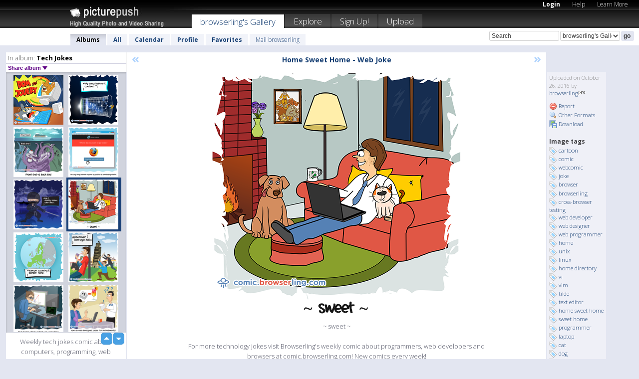

--- FILE ---
content_type: text/html; charset=UTF-8
request_url: https://browserling.picturepush.com/album/518882/15343844/Tech-Jokes/Home-Sweet-Home---Web-Joke.html
body_size: 8681
content:

        
                





        
	

        
    
                    
                        
           
                   
                    
                                    
        
            
           
            
                        
                
    <html xml:lang="en" lang="en">
    <head>

<meta name="viewport" content="width=device-width, initial-scale=1, maximum-scale=1"></meta>

 	<title>
    
        Home Sweet Home - Web Joke Tech Jokes Photo album by  Browserling   
        
                        
        
        
        
        </title>	
        
       
<script type="text/javascript" src="https://ajax.googleapis.com/ajax/libs/jquery/1.4.3/jquery.min.js"></script>
	<script type="text/javascript" src="/consyn/base.js?v18"></script>
 
<script type="text/javascript">Consyn.start('/consyn',[],{usedefault:true});</script>


    	<link rel="stylesheet" href="https://picturepush.com/style/base3.css?v1698485769" type="text/css" />
    <link rel="stylesheet" href="https://picturepush.com/themes/picturepush/skins/black/style/colors.css?v6" type="text/css" id="skinStylesheet" />
    
    
    
    <link rel="alternate" title="PicturePush RSS feed" type="application/rss+xml" href="/user_rss.php" />
    
    <link rel="shortcut icon" href="/favicon.ico" /> 
    
    <meta http-equiv="Content-Type" content="text/html; charset=UTF-8"></meta>
    <meta name="verify-v1" content="njdKWUPFl93zsvYeC3/6WK2Yy7xOnZaHn5GfLDQdHTw="></meta>
    
    <meta name="keywords" content="Home Sweet Home - Web Joke, Tech Jokes, browserling, free, photo, image, upload, quality, pro"></meta>
            <meta name="description" content="~ sweet ~

For more technology jokes visit Browserling's weekly comic about programmers, web developers and browsers at comic.browserling.com! New comics every week!

PS. We love our fellow PicturePushers. Use coupon code PUSHLING to get a discount at Browserling! by browserling"></meta>    
<link href="https://vjs.zencdn.net/5.19.2/video-js.css" rel="stylesheet" />

    	
	<meta property="og:title" content="Home Sweet Home - Web Joke"></meta>
        <meta property="og:type" content="article"></meta>
        <meta property="og:url" content="https://browserling.picturepush.com/album/518882/15343844/Tech-Jokes/Home-Sweet-Home---Web-Joke.html"></meta>
        <meta property="og:image" content="https://www1.picturepush.com/photo/a/15343844/640/Tech-Jokes/Home-Sweet-Home---Web-Joke.png"></meta>
        <meta property="og:site_name" content="PicturePush"></meta>
        <meta property="og:description" content="~ sweet ~

For more technology jokes visit Browserling's weekly comic about programmers, web developers and browsers at comic.browserling.com! New comics every week!

PS. We love our fellow PicturePushers. Use coupon code PUSHLING to get a discount at Browserling! by browserling In Tech Jokes Album - Weekly tech jokes comic about computers, programming, web design, and browsers. Visit comic.browserling.com for more! PS. We love our fellow PicturePushers. Use coupon code PUSHLING to get a discount at Browserling!"></meta>
	<meta property="fb:app_id" content="223717607720914"></meta>


             




    
  </head>
  <body style="position: relative;">

  <div id="bg" style="opacity: 0.9;filter: blur(5px); -webkit-filter: blur(5px); -moz-filter: blur(5px); -o-filter: blur(5px); -ms-filter: blur(5px); position: absolute; width: 100%; min-height: 100%; left:0; bottom:0; right:0;"></div>

  <div id="container">
    <div id="header">
        
        
        <div id="logo"><a href="https://picturepush.com/"><img src="https://picturepush.com/themes/picturepush/skins/black/img/logo4.jpg?v3" alt="PicturePush - High Quality Photo Upload and Sharing" id="skinLogo" /></a></div>
        <ul id="personalMenu" class="menu">
            
                                    
                        
            
                
            
            
             <li><a href="https://picturepush.com/login">Login</a></li>            
            
            <li><a href="https://picturepush.com/help" style="font-weight: normal;">Help</a></li><li><a href="https://picturepush.com/tour" style="font-weight: normal;">Learn More</a></li>            
           
            
            
        </ul>


        
        <ul id="mainmenu">
                            <li class="active"><h1><a href="https://browserling.picturepush.com/">browserling's Gallery</a></h1></li>
                
                        
              
            <li><a href="https://picturepush.com/explore">Explore</a></li><li><a href="https://picturepush.com/signup">Sign Up!</a></li><li><a href="https://picturepush.com/up">Upload</a></li>                      
        </ul>

                
    <div class="searchBox">
        <form name="findlogin" action="https://picturepush.com/search" method="get">
             
            
            <input type="text" name="q" style="width: 140px" value="Search" onclick="if(this.value=='Search'){this.focus(); this.select();}" /><select name="clid" style="width: 120px">
                <option value="">All galleries</option>
                                <option value="282129" selected="selected">browserling's Gallery</option>            </select><input type="submit" class="button" value="go" />
        </form>
    
    </div>
                
        <div id="userMenu">
            <ul class="menu">
            
                                
                            
            
                            
                
                                    <li class="active"><a href="https://browserling.picturepush.com/">Albums</a></li><li><a href="https://browserling.picturepush.com/all">All</a></li><li><a href="https://browserling.picturepush.com/calendar">Calendar</a></li><li><a href="https://browserling.picturepush.com/profile">Profile</a></li><li><a href="https://browserling.picturepush.com/favorites">Favorites</a></li> 
                                
                 
		                   
                    <li class="other"><a href="https://browserling.picturepush.com/mail">Mail browserling</a></li>
                                 
                
                
            </ul>



        </div>
    
    </div>
    
    

              

    
    
    <div id="content" class="content-set">

    
                                

	
                
        <div id="column1wrap"><div id="column1">


                       
        
            
        <div class="settitle">
                               
                     
            <h2> 
              <span class="prefix">In album:</span>               
              Tech Jokes          
               
              
            </h2>
             <div class="setcontrols">
               
               <span e:behave="picturepush.popup" e:popup="albumShareContextMenu" e:popupdata="{albumid: 518882}" style="cursor: pointer;">Share album <b class="downarrow"></b></span>
	     </div>
            </div>
            
                       
             <div class="block thumbGrid">
            
                <form action="/massmanipulate.php" method="post" target="waitingwindow" onsubmit="window.open('about:blank','waitingwindow','width=200,height=200'); hide(elem('massmenu'));" style="border: 1px solid transparent;">
                
                

    

                
                
                                                
                
                                
                <div e:transform="picturepush.lazyscroller" e:pages="27" e:position="16" e:pageheight="316" e:pagewidth="220" e:src="/thumbs_page.php?alid=518882&amp;page=$1" id="lazyscroller" style="min-height:320px; width: 240px;">
                        
                            
                                                                                                                        
    
        
    
    
        <div class="thumb">
<a class="link" e:behave="tooltip" id="img15352199" e:tiptext="Tom and Jerry - Web Joke<br />2016-10-29 22:03:08" e:transform="nav" href="https://browserling.picturepush.com/album/518882/15352199/Tech-Jokes/Tom-and-Jerry---Web-Joke.html" e:href="/album/518882/detail/15352199" e:target="column2" e:highlight="true" onclick="var e=fix_e(arguments[0]); if(elem('massmenu')){elem('massmenu').activate('sel_15352199',e)};">
        
        
        
        <img height="100" width="100" alt="Tom and Jerry - Web Joke - Tech Jokes" src="https://www1.picturepush.com/photo/a/15352199/100c/Tech-Jokes/Tom-and-Jerry---Web-Joke.png?v0" /></a>
        
            <div class="data"> 
            
            </div>
        </div><div class="thumb">
<a class="link" e:behave="tooltip" id="img15349449" e:tiptext="Big Bang - Web Joke<br />2016-10-28 21:52:53" e:transform="nav" href="https://browserling.picturepush.com/album/518882/15349449/Tech-Jokes/Big-Bang---Web-Joke.html" e:href="/album/518882/detail/15349449" e:target="column2" e:highlight="true" onclick="var e=fix_e(arguments[0]); if(elem('massmenu')){elem('massmenu').activate('sel_15349449',e)};">
        
        
        
        <img height="100" width="100" alt="Big Bang - Web Joke - Tech Jokes" src="https://www1.picturepush.com/photo/a/15349449/100c/Tech-Jokes/Big-Bang---Web-Joke.png?v0" /></a>
        
            <div class="data"> 
            
            </div>
        </div><div class="thumb">
<a class="link" e:behave="tooltip" id="img15349448" e:tiptext="Ship - Web Joke<br />2016-10-28 21:52:45" e:transform="nav" href="https://browserling.picturepush.com/album/518882/15349448/Tech-Jokes/Ship---Web-Joke.html" e:href="/album/518882/detail/15349448" e:target="column2" e:highlight="true" onclick="var e=fix_e(arguments[0]); if(elem('massmenu')){elem('massmenu').activate('sel_15349448',e)};">
        
        
        
        <img height="100" width="100" alt="Ship - Web Joke - Tech Jokes" src="https://www1.picturepush.com/photo/a/15349448/100c/Tech-Jokes/Ship---Web-Joke.png?v0" /></a>
        
            <div class="data"> 
            
            </div>
        </div><div class="thumb">
<a class="link" e:behave="tooltip" id="img15346539" e:tiptext="Internet Explorer - Web Joke<br />2016-10-27 17:28:50" e:transform="nav" href="https://browserling.picturepush.com/album/518882/15346539/Tech-Jokes/Internet-Explorer---Web-Joke.html" e:href="/album/518882/detail/15346539" e:target="column2" e:highlight="true" onclick="var e=fix_e(arguments[0]); if(elem('massmenu')){elem('massmenu').activate('sel_15346539',e)};">
        
        
        
        <img height="100" width="100" alt="Internet Explorer - Web Joke - Tech Jokes" src="https://www1.picturepush.com/photo/a/15346539/100c/Tech-Jokes/Internet-Explorer---Web-Joke.png?v0" /></a>
        
            <div class="data"> 
            
            </div>
        </div><div class="thumb">
<a class="link" e:behave="tooltip" id="img15346538" e:tiptext="Ninja - Web Joke<br />2016-10-27 17:28:44" e:transform="nav" href="https://browserling.picturepush.com/album/518882/15346538/Tech-Jokes/Ninja---Web-Joke.html" e:href="/album/518882/detail/15346538" e:target="column2" e:highlight="true" onclick="var e=fix_e(arguments[0]); if(elem('massmenu')){elem('massmenu').activate('sel_15346538',e)};">
        
        
        
        <img height="100" width="100" alt="Ninja - Web Joke - Tech Jokes" src="https://www1.picturepush.com/photo/a/15346538/100c/Tech-Jokes/Ninja---Web-Joke.png?v0" /></a>
        
            <div class="data"> 
            
            </div>
        </div><div class="thumb">
<a class="link" e:behave="tooltip" id="img15343844" e:tiptext="Home Sweet Home - Web Joke<br />2016-10-26 21:04:55" e:transform="nav" href="https://browserling.picturepush.com/album/518882/15343844/Tech-Jokes/Home-Sweet-Home---Web-Joke.html" e:href="/album/518882/detail/15343844" e:target="column2" e:highlight="true" onclick="var e=fix_e(arguments[0]); if(elem('massmenu')){elem('massmenu').activate('sel_15343844',e)};">
        
        
        
        <img height="100" width="100" alt="Home Sweet Home - Web Joke - Tech Jokes" src="https://www1.picturepush.com/photo/a/15343844/100c/Tech-Jokes/Home-Sweet-Home---Web-Joke.png?v0" /></a>
        
            <div class="data"> 
            
            </div>
        </div>    


<div class="scroller" style="float: left; width: auto;">
    <b e:behave='tooltip' e:tiptext="First Page"  class="char">&laquo;&nbsp;&nbsp;</b><b e:behave='tooltip' e:tiptext="Previous Page" class="char">&lt;&nbsp;&nbsp;</b><b class='active'>&nbsp;1&nbsp;</b> <a href="https://browserling.picturepush.com/album/518882/p-Tech-Jokes.html?page=2" e:transform="nav">2</a> <a href="https://browserling.picturepush.com/album/518882/p-Tech-Jokes.html?page=3" e:transform="nav">3</a> <a href="https://browserling.picturepush.com/album/518882/p-Tech-Jokes.html?page=4" e:transform="nav">4</a> <a href="https://browserling.picturepush.com/album/518882/p-Tech-Jokes.html?page=5" e:transform="nav">5</a> <a href="https://browserling.picturepush.com/album/518882/p-Tech-Jokes.html?page=6" e:transform="nav">6</a> <a href="https://browserling.picturepush.com/album/518882/p-Tech-Jokes.html?page=7" e:transform="nav">7</a> <a href="https://browserling.picturepush.com/album/518882/p-Tech-Jokes.html?page=2" e:behave='tooltip' e:transform="nav" e:tiptext="Next Page" class="char">&gt;</a> <a href="https://browserling.picturepush.com/album/518882/p-Tech-Jokes.html?page=27" e:behave='tooltip' e:transform="nav" e:tiptext="Last Page" class="char">&raquo;</a> 
    </div>
        
        
    
    
                    
                        
                    </div>  
                      <div style="position: relative; height: 1px; width: 50px; float: right; z-index: 99;">
                           <div style="position: absolute; right:0px; top: 0px; width: 50px;"><a href="#" onclick="elem('lazyscroller').focusPrevious();return false;" class="uparrow"><span>up</span></a>
				<a href="#" onclick="elem('lazyscroller').focusNext(); return false;" class="downarrow"><span>down</span></a></div>
                       </div>                        
                    
                   
                </form>
                                
                <div class="content" style="text-align: center;">
                   
                          
                        
                        <p>Weekly tech jokes comic about computers, programming, web design, and browsers. Visit comic.browserling.com for more! PS. We love our fellow PicturePushers. Use coupon code PUSHLING to get a discount at Browserling!</p>                        <div><a class="minor" href="/slideshow?alid=518882">Slideshow</a>
                        
                        
                        
                                                
                        </div>
                    </div>
                
                
                
    
                        
                
            </div>


                       
            
            
            

  
              
        
                   
		  
        
<div style="text-align: center;">

</div><div class="clear"></div>
        </div></div>
                
        <div id="column3">
            <div></div>        </div>                
                 <div class="column2">

        
            
                        
            <div id="column2" e:transform="picturepush.ImagePane" e:src="/album/518882/detail/15343844" e:storestate="anchor" e:loaded="true">
            
                
        
                        
                
        
        
        
        <script>
        if(typeof Consyn == "undefined"){
if(prompt('This page may miss parts, do you wish to refresh?'))window.location.href =  "https://browserling.picturepush.com/album/518882/15343844/Tech-Jokes/Home-Sweet-Home---Web-Joke.html";
}
        </script>
<div class="block stageBlock">
    <div class="content stage">
    
    
        <div class="scroller">
             <a href="/album/518882/detail/15346538" e:transform="nav" class="prev" title="Previous" rel="nofollow">&laquo;</a>                
                              
            <h2 class="imageTitle">Home Sweet Home - Web Joke</h2>                        
                       
             
            <a href="/album/518882/detail/15343843" e:transform="nav" class="next" title="Next" rel="nofollow">&raquo;</a>             
        </div>
                    
       
        <div class="media"> 
                
                        
            <a href="/showformat.php?format=1024&alid=518882&imgid=15343844&clid=282129" onclick="window.open(this.href,'fullsize','resizable=yes,status=no,menubar =no,toolbar = no,scrollbars=yes'); return false;" title="Click to enlarge!"><img class="photo" src="https://www1.picturepush.com/photo/a/15343844/640/Tech-Jokes/Home-Sweet-Home---Web-Joke.png?v0" width="500" height="500" onload="this.height = $(this)[0].offsetWidth*500 / 500;" alt="Home Sweet Home - Web Joke Tech Jokes" /></a>
        
                               
                 </div>
        
        
        
                 
                 
          
        
        <div style="margin: 0 auto 10px auto; max-width:600px;">~ sweet ~<br />
<br />
For more technology jokes visit Browserling's weekly comic about programmers, web developers and browsers at comic.browserling.com! New comics every week!<br />
<br />
PS. We love our fellow PicturePushers. Use coupon code PUSHLING to get a discount at Browserling!</div>        
        
        <div class="sidebar">
                
                <p>Uploaded  
                on October 26, 2016                by <a href="https://browserling.picturepush.com">browserling</a><img  src="https://picturepush.com/img/pro.gif" alt="Pro User" height="11" width="16" />                    
                                </p>
        
                
                <ul>
                
                            <li><a href="#" onclick="var d = confirm('Really report this image as inappropriate?'); if(d){location.href='/action.php?mode=report&image=15343844';} return false;"><img src="https://picturepush.com/img/icons/delete.png" alt="" class="icon" height="16" width="16" /> Report</a></li>            
                                  
        
            
            <li><a href="/showformat.php?format=1024&image=15343844" onclick="window.open(this.href,'fullsize','resizable=yes,status=no,menubar =no,toolbar = no,scrollbars=yes'); return false;" title="Other Formats"><img src="https://picturepush.com/img/icons/magnifier.png" alt="" class="icon" height="16" width="16" />  Other Formats</a></li>        
            
            <li><a href="https://www1.picturepush.com/photo/a/15343844/img/Tech-Jokes/Home-Sweet-Home---Web-Joke.png" title="Download Home Sweet Home - Web Joke ( 0.16 MB)"><img src="https://picturepush.com/img/icons/picture_save.png" alt="" class="icon" height="16" width="16" /> Download</a></li>                        
       
            
            
            </ul>
            
            
                

<h3>Image tags</h3>
<p>
        <img src="/img/icons/tag_blue.png" class="icon" alt="" /> <a href="/tag/Cartoon">cartoon</a><br /><img src="/img/icons/tag_blue.png" class="icon" alt="" /> <a href="/tag/Comic">comic</a><br /><img src="/img/icons/tag_blue.png" class="icon" alt="" /> <a href="/tag/Webcomic">webcomic</a><br /><img src="/img/icons/tag_blue.png" class="icon" alt="" /> <a href="/tag/Joke">joke</a><br /><img src="/img/icons/tag_blue.png" class="icon" alt="" /> <a href="/tag/Browser">browser</a><br /><img src="/img/icons/tag_blue.png" class="icon" alt="" /> <a href="/tag/Browserling">browserling</a><br /><img src="/img/icons/tag_blue.png" class="icon" alt="" /> <a href="/tag/Cross-browser%20Testing">cross-browser testing</a><br /><img src="/img/icons/tag_blue.png" class="icon" alt="" /> <a href="/tag/Web%20Developer">web developer</a><br /><img src="/img/icons/tag_blue.png" class="icon" alt="" /> <a href="/tag/Web%20Designer">web designer</a><br /><img src="/img/icons/tag_blue.png" class="icon" alt="" /> <a href="/tag/Web%20Programmer">web programmer</a><br /><img src="/img/icons/tag_blue.png" class="icon" alt="" /> <a href="/tag/Home">home</a><br /><img src="/img/icons/tag_blue.png" class="icon" alt="" /> <a href="/tag/Unix">unix</a><br /><img src="/img/icons/tag_blue.png" class="icon" alt="" /> <a href="/tag/Linux">linux</a><br /><img src="/img/icons/tag_blue.png" class="icon" alt="" /> <a href="/tag/Home%20Directory">home directory</a><br /><img src="/img/icons/tag_blue.png" class="icon" alt="" /> <a href="/tag/Vi">vi</a><br /><img src="/img/icons/tag_blue.png" class="icon" alt="" /> <a href="/tag/Vim">vim</a><br /><img src="/img/icons/tag_blue.png" class="icon" alt="" /> <a href="/tag/Tilde">tilde</a><br /><img src="/img/icons/tag_blue.png" class="icon" alt="" /> <a href="/tag/Text%20Editor">text editor</a><br /><img src="/img/icons/tag_blue.png" class="icon" alt="" /> <a href="/tag/Home%20Sweet%20Home">home sweet home</a><br /><img src="/img/icons/tag_blue.png" class="icon" alt="" /> <a href="/tag/Sweet%20Home">sweet home</a><br /><img src="/img/icons/tag_blue.png" class="icon" alt="" /> <a href="/tag/Programmer">programmer</a><br /><img src="/img/icons/tag_blue.png" class="icon" alt="" /> <a href="/tag/Laptop">laptop</a><br /><img src="/img/icons/tag_blue.png" class="icon" alt="" /> <a href="/tag/Cat">cat</a><br /><img src="/img/icons/tag_blue.png" class="icon" alt="" /> <a href="/tag/Dog">dog</a><br /><img src="/img/icons/tag_blue.png" class="icon" alt="" /> <a href="/tag/Fireplace">fireplace</a><br /><img src="/img/icons/tag_blue.png" class="icon" alt="" /> <a href="/tag/Lamp">lamp</a><br /><img src="/img/icons/tag_blue.png" class="icon" alt="" /> <a href="/tag/Flowers">flowers</a><br /><img src="/img/icons/tag_blue.png" class="icon" alt="" /> <a href="/tag/Window">window</a><br /><img src="/img/icons/tag_blue.png" class="icon" alt="" /> <a href="/tag/Picture">picture</a><br /><img src="/img/icons/tag_blue.png" class="icon" alt="" /> <a href="/tag/Carpet">carpet</a><br /><img src="/img/icons/tag_blue.png" class="icon" alt="" /> <a href="/tag/Webdev">webdev</a><br /><img src="/img/icons/tag_blue.png" class="icon" alt="" /> <a href="/tag/Web%20Dev">web dev</a><br /><img src="/img/icons/tag_blue.png" class="icon" alt="" /> <a href="/tag/Developer">developer</a><br /><img src="/img/icons/tag_blue.png" class="icon" alt="" /> <a href="/tag/Designer">designer</a><br /><img src="/img/icons/tag_blue.png" class="icon" alt="" /> <a href="/tag/Geek">geek</a><br /><img src="/img/icons/tag_blue.png" class="icon" alt="" /> <a href="/tag/Nerd">nerd</a><br /><img src="/img/icons/tag_blue.png" class="icon" alt="" /> <a href="/tag/Internet">internet</a><br /><img src="/img/icons/tag_blue.png" class="icon" alt="" /> <a href="/tag/Web">web</a><br /><img src="/img/icons/tag_blue.png" class="icon" alt="" /> <a href="/tag/Cartoons">cartoons</a><br /><img src="/img/icons/tag_blue.png" class="icon" alt="" /> <a href="/tag/Comics">comics</a><br /><img src="/img/icons/tag_blue.png" class="icon" alt="" /> <a href="/tag/Webcomics">webcomics</a><br /><img src="/img/icons/tag_blue.png" class="icon" alt="" /> <a href="/tag/Jokes">jokes</a><br /><img src="/img/icons/tag_blue.png" class="icon" alt="" /> <a href="/tag/Browsers">browsers</a><br /><img src="/img/icons/tag_blue.png" class="icon" alt="" /> <a href="/tag/Web%20Developers">web developers</a><br /><img src="/img/icons/tag_blue.png" class="icon" alt="" /> <a href="/tag/Web%20Designers">web designers</a><br /><img src="/img/icons/tag_blue.png" class="icon" alt="" /> <a href="/tag/Web%20Programmers">web programmers</a><br /><img src="/img/icons/tag_blue.png" class="icon" alt="" /> <a href="/tag/Web%20Development">web development</a><br /><img src="/img/icons/tag_blue.png" class="icon" alt="" /> <a href="/tag/Developers">developers</a><br /><img src="/img/icons/tag_blue.png" class="icon" alt="" /> <a href="/tag/Development">development</a><br /><img src="/img/icons/tag_blue.png" class="icon" alt="" /> <a href="/tag/Designers">designers</a><br /><img src="/img/icons/tag_blue.png" class="icon" alt="" /> <a href="/tag/Programmers">programmers</a><br /><img src="/img/icons/tag_blue.png" class="icon" alt="" /> <a href="/tag/Geeks">geeks</a><br /><img src="/img/icons/tag_blue.png" class="icon" alt="" /> <a href="/tag/Nerds">nerds</a><br /><img src="/img/icons/tag_blue.png" class="icon" alt="" /> <a href="/tag/Internets">internets</a><br /><img src="/img/icons/tag_blue.png" class="icon" alt="" /> <a href="/tag/Webs">webs</a><br /><img src="/img/icons/tag_blue.png" class="icon" alt="" /> <a href="/tag/Web%20Joke">web joke</a><br /><img src="/img/icons/tag_blue.png" class="icon" alt="" /> <a href="/tag/Internet%20Joke">internet joke</a><br /><img src="/img/icons/tag_blue.png" class="icon" alt="" /> <a href="/tag/Browser%20Joke">browser joke</a><br /><img src="/img/icons/tag_blue.png" class="icon" alt="" /> <a href="/tag/Web%20Developer%20Joke">web developer joke</a><br /><img src="/img/icons/tag_blue.png" class="icon" alt="" /> <a href="/tag/Web%20Designer%20Joke">web designer joke</a><br /><img src="/img/icons/tag_blue.png" class="icon" alt="" /> <a href="/tag/Web%20Programmer%20Joke">web programmer joke</a><br /><img src="/img/icons/tag_blue.png" class="icon" alt="" /> <a href="/tag/Developer%20Joke">developer joke</a><br /><img src="/img/icons/tag_blue.png" class="icon" alt="" /> <a href="/tag/Designer%20Joke">designer joke</a><br /><img src="/img/icons/tag_blue.png" class="icon" alt="" /> <a href="/tag/Web%20Jokes">web jokes</a><br /><img src="/img/icons/tag_blue.png" class="icon" alt="" /> <a href="/tag/Internet%20Jokes">internet jokes</a><br /><img src="/img/icons/tag_blue.png" class="icon" alt="" /> <a href="/tag/Browser%20Jokes">browser jokes</a><br /><img src="/img/icons/tag_blue.png" class="icon" alt="" /> <a href="/tag/Web%20Developer%20Jokes">web developer jokes</a><br /><img src="/img/icons/tag_blue.png" class="icon" alt="" /> <a href="/tag/Web%20Designer%20Jokes">web designer jokes</a><br /><img src="/img/icons/tag_blue.png" class="icon" alt="" /> <a href="/tag/Web%20Programmer%20Jokes">web programmer jokes</a><br /><img src="/img/icons/tag_blue.png" class="icon" alt="" /> <a href="/tag/Developer%20Jokes">developer jokes</a><br /><img src="/img/icons/tag_blue.png" class="icon" alt="" /> <a href="/tag/Designer%20Jokes">designer jokes</a><br /><img src="/img/icons/tag_blue.png" class="icon" alt="" /> <a href="/tag/Web%20Cartoon">web cartoon</a><br /><img src="/img/icons/tag_blue.png" class="icon" alt="" /> <a href="/tag/Internet%20Cartoon">internet cartoon</a><br /><img src="/img/icons/tag_blue.png" class="icon" alt="" /> <a href="/tag/Browser%20Cartoon">browser cartoon</a><br /><img src="/img/icons/tag_blue.png" class="icon" alt="" /> <a href="/tag/Web%20Developer%20Cartoon">web developer cartoon</a><br /><img src="/img/icons/tag_blue.png" class="icon" alt="" /> <a href="/tag/Web%20Designer%20Cartoon">web designer cartoon</a><br /><img src="/img/icons/tag_blue.png" class="icon" alt="" /> <a href="/tag/Web%20Programmer%20Cartoon">web programmer cartoon</a><br /><img src="/img/icons/tag_blue.png" class="icon" alt="" /> <a href="/tag/Developer%20Cartoon">developer cartoon</a><br /><img src="/img/icons/tag_blue.png" class="icon" alt="" /> <a href="/tag/Designer%20Cartoon">designer cartoon</a><br /><img src="/img/icons/tag_blue.png" class="icon" alt="" /> <a href="/tag/Programmer%20Cartoon">programmer cartoon</a><br /><img src="/img/icons/tag_blue.png" class="icon" alt="" /> <a href="/tag/Web%20Cartoons">web cartoons</a><br /><img src="/img/icons/tag_blue.png" class="icon" alt="" /> <a href="/tag/Internet%20Cartoons">internet cartoons</a><br /><img src="/img/icons/tag_blue.png" class="icon" alt="" /> <a href="/tag/Browser%20Cartoons">browser cartoons</a><br /><img src="/img/icons/tag_blue.png" class="icon" alt="" /> <a href="/tag/Web%20Developer%20Cartoons">web developer cartoons</a><br /><img src="/img/icons/tag_blue.png" class="icon" alt="" /> <a href="/tag/Web%20Designer%20Cartoons">web designer cartoons</a><br /><img src="/img/icons/tag_blue.png" class="icon" alt="" /> <a href="/tag/Web%20Programmer%20Cartoons">web programmer cartoons</a><br /><img src="/img/icons/tag_blue.png" class="icon" alt="" /> <a href="/tag/Developer%20Cartoons">developer cartoons</a><br /><img src="/img/icons/tag_blue.png" class="icon" alt="" /> <a href="/tag/Designer%20Cartoons">designer cartoons</a><br /><img src="/img/icons/tag_blue.png" class="icon" alt="" /> <a href="/tag/Programmer%20Cartoons">programmer cartoons</a><br /><img src="/img/icons/tag_blue.png" class="icon" alt="" /> <a href="/tag/Web%20Comic">web comic</a><br /><img src="/img/icons/tag_blue.png" class="icon" alt="" /> <a href="/tag/Internet%20Comic">internet comic</a><br /><img src="/img/icons/tag_blue.png" class="icon" alt="" /> <a href="/tag/Browser%20Comic">browser comic</a><br /><img src="/img/icons/tag_blue.png" class="icon" alt="" /> <a href="/tag/Web%20Developer%20Comic">web developer comic</a><br /><img src="/img/icons/tag_blue.png" class="icon" alt="" /> <a href="/tag/Web%20Designer%20Comic">web designer comic</a><br /><img src="/img/icons/tag_blue.png" class="icon" alt="" /> <a href="/tag/Web%20Programmer%20Comic">web programmer comic</a><br /><img src="/img/icons/tag_blue.png" class="icon" alt="" /> <a href="/tag/Developer%20Comic">developer comic</a><br /><img src="/img/icons/tag_blue.png" class="icon" alt="" /> <a href="/tag/Designer%20Comic">designer comic</a><br /><img src="/img/icons/tag_blue.png" class="icon" alt="" /> <a href="/tag/Programmer%20Comic">programmer comic</a><br /><img src="/img/icons/tag_blue.png" class="icon" alt="" /> <a href="/tag/Web%20Comics">web comics</a><br /><img src="/img/icons/tag_blue.png" class="icon" alt="" /> <a href="/tag/Internet%20Comics">internet comics</a><br /><img src="/img/icons/tag_blue.png" class="icon" alt="" /> <a href="/tag/Browser%20Comics">browser comics</a><br /><img src="/img/icons/tag_blue.png" class="icon" alt="" /> <a href="/tag/Web%20Developer%20Comics">web developer comics</a><br /><img src="/img/icons/tag_blue.png" class="icon" alt="" /> <a href="/tag/Web%20Designer%20Comics">web designer comics</a><br /><img src="/img/icons/tag_blue.png" class="icon" alt="" /> <a href="/tag/Web%20Programmer%20Comics">web programmer comics</a><br /><img src="/img/icons/tag_blue.png" class="icon" alt="" /> <a href="/tag/Developer%20Comics">developer comics</a><br /><img src="/img/icons/tag_blue.png" class="icon" alt="" /> <a href="/tag/Designer%20Comics">designer comics</a><br /><img src="/img/icons/tag_blue.png" class="icon" alt="" /> <a href="/tag/Programmer%20Comics">programmer comics</a><br /><img src="/img/icons/tag_blue.png" class="icon" alt="" /> <a href="/tag/Geeky">geeky</a><br /><img src="/img/icons/tag_blue.png" class="icon" alt="" /> <a href="/tag/Nerdy">nerdy</a><br />               
</p>
                
                    
            
        
            
            <strong>Rating:</strong> <span style="font-size: 10px">(0 Votes)</span><br />
                
                <span e:transform="pane" id="ratearea">
                    
                                            
                    <img src="https://picturepush.com/img/star1.gif" alt="" class="icon" /><img src="https://picturepush.com/img/star1.gif" alt="" class="icon" /><img src="https://picturepush.com/img/star1.gif" alt="" class="icon" /><img src="https://picturepush.com/img/star2.gif" alt="" class="icon" /><img src="https://picturepush.com/img/star2.gif" alt="" class="icon" />                    
                    
                                            <br /><a href="/login"  class="minor">Login</a> to vote! </span>        
                      
                      <br />
                      <strong>Views:</strong> 1744<br />
                
                
                      
                
                                     
                    
                    
			                
                                        
                                        
  
                    
  
  
                    
      
                    
                                   
                                     
            
        </div>

        <div id="actionArea" e:transform="pane"></div>
        
    </div>

</div>

<div class="block" style="overflow: hidden;">
    
    <div class="content extracontent">
           <h3></h3>                     
     




           
               <table style="width: 480px;">      

              
                
               
                    
                    
                    <tr><th><a href="https://picturepush.com/+12NdM" class="minor">Permanent Link</a>:</th>
                <td colspan="3"><input type="text" value="https://picturepush.com/+12NdM" onclick="this.focus(); this.select();" style="width: 200px; font-size: 9px;" />


                <a href="http://twitter.com/share?url=https%3A%2F%2Fpicturepush.com%2F%2B12NdM&text=Check+out%3A+Home+Sweet+Home+-+Web+Joke&via=picturepush&related=picturepush" class="tweet-button" target="_blank" title="Post this picture to twitter">tweet this</a>





                </td>
                

                
                
                
                
                </tr>
                    
                
                  

                
                  
                  
                  
                
               </table>
               
               
               
               
               
          
    </div>
      
</div>




<div class="block">
    <h2>Comments</h2>
    <div class="content">
    
      
               <h3>
            
         
                                                <a href="https://sarahmarie1.picturepush.com"><img src="https://picturepush.com/img/avatar.jpg" width="16" height="16" class="icon" /></a> <a href="https://sarahmarie1.picturepush.com">SarahMarie1</a>, on November 10, 2016            
                      </h3>
          <p class="comment">
           <br />
Excited my life is back My husband and I have been together for almost 11 years in October. The way we met wasnâ€™t the best way since we both had relationships. We ended our relationships to be together (or so I thought we BOTH did). As soon as I ended up pregnant with our first baby, I find out he was cheating with his EX! My world went upside down. It was very hard for me since I was pregnant and hurt. Over the years I just kept forgiving him over and over again of not only multiple affairs, but of his accusations of me being unfaithful and disrespecting me. We now have 3 kids and I just completely felt neglected and felt low of myself. I had my own affairâ€¦ It has not been easy for BOTH of us to overcome. Somehow over the last few weeks we have been working together to move on. We are now moving out of state. I love my husband and I am positive he loves me. I am going to try and show him this approach. Somehow we were already doing it! We have a better communication than weâ€™ve had in years! We are learning how to speak calmly out feelings and concerns. It hasnâ€™t been peachy, but I can see that we both are starting to respect eachother. We care for each otherâ€™s feelings. We have US a main priority. We arenâ€™t taking counseling, but somehow we see that little by little we seem more comfortable with eachother. Sometimes we may notice how good it is going and may step back, but helping eachother out by holding and saying itâ€™s ok to be happy again. I love my family. and my husband and i need to keep my marriage save with him from other women so i have to seek for a love spell to keep our marriage stronger so i contacted Dr happy who help me to keep my marriage save and secure from other women am very happy today coz my husband love me more and more like ever before, we are living as one big family again bless Dr happy for what he did to me and my husband if you need help contact him too he is real and 100% guarantee ok so email him at : happylovespell2@gmail.com call +2348133873774 about his service and web site: http://happyspelltemple.webs.com/          </p>
               <h3>
            
         
                                                <a href="https://sarahmarie1.picturepush.com"><img src="https://picturepush.com/img/avatar.jpg" width="16" height="16" class="icon" /></a> <a href="https://sarahmarie1.picturepush.com">SarahMarie1</a>, on November 10, 2016            
                      </h3>
          <p class="comment">
           <br />
Excited my life is back My husband and I have been together for almost 11 years in October. The way we met wasnâ€™t the best way since we both had relationships. We ended our relationships to be together (or so I thought we BOTH did). As soon as I ended up pregnant with our first baby, I find out he was cheating with his EX! My world went upside down. It was very hard for me since I was pregnant and hurt. Over the years I just kept forgiving him over and over again of not only multiple affairs, but of his accusations of me being unfaithful and disrespecting me. We now have 3 kids and I just completely felt neglected and felt low of myself. I had my own affairâ€¦ It has not been easy for BOTH of us to overcome. Somehow over the last few weeks we have been working together to move on. We are now moving out of state. I love my husband and I am positive he loves me. I am going to try and show him this approach. Somehow we were already doing it! We have a better communication than weâ€™ve had in years! We are learning how to speak calmly out feelings and concerns. It hasnâ€™t been peachy, but I can see that we both are starting to respect eachother. We care for each otherâ€™s feelings. We have US a main priority. We arenâ€™t taking counseling, but somehow we see that little by little we seem more comfortable with eachother. Sometimes we may notice how good it is going and may step back, but helping eachother out by holding and saying itâ€™s ok to be happy again. I love my family. and my husband and i need to keep my marriage save with him from other women so i have to seek for a love spell to keep our marriage stronger so i contacted Dr happy who help me to keep my marriage save and secure from other women am very happy today coz my husband love me more and more like ever before, we are living as one big family again bless Dr happy for what he did to me and my husband if you need help contact him too he is real and 100% guarantee ok so email him at : happylovespell2@gmail.com call +2348133873774 about his service and web site: http://happyspelltemple.webs.com/          </p>
                   
      
       <h3><img src="https://picturepush.com/img/icons/comment_add.png" alt="" class="icon" height="16" width="16" />  Add Comment</h3>
       
           
                     <p>Please <a href="/login">login</a> to add comments!</p>  
       
  </div>  
 
  
  
</div>        
        
        
        
        
        
        
        
        
        
                            
            
        </div>            
            
                  
   

         
            
            
            </div>
            
                        
                 
	<ul e:transform="picturepush.contextmenu" id="albumShareContextMenu" e:popuptemplate="menu" style="display:none">
                  
                        
                        
                        

                        <li><a href="https://browserling.picturepush.com/album/518882/p-Tech-Jokes.html" onclick="prompt('Copy album link:',this.href); return false;" style="background-image: url(https://picturepush.com/img/icons/picture_link.png);">Album link</a></li>

                        
                        <li><a href="/masspublish?alid=518882&format=640" style="background-image: url(https://picturepush.com/img/icons/picture_link.png);">Publish</a></li>


	</ul>
                    

<script type="text/javascript">
// <![CDATA[
function checkKey(e){
  sel=null;
 if(e.keyCode!=39 && e.keyCode!=37) return true;

    var t = e.target.tagName.toLowerCase();
    if(t=='input' || t=='textarea' || t=='select') return true;
  if(e.keyCode==39){ // next
    sel =".stage .next";
  }else if(e.keyCode==37){ // previous
    sel=".stage .prev";
  }
  if(sel){
    $(sel).css({backgroundColor:'black'});
    $(sel).click();
  }
  return true;
}
$(function(){
    $(document).keyup(checkKey);


    var diffX,diffY,dx,dy, tchs, del = 150,
    clk = function(el){
        if ( typeof(tchs) !== 'object' ) return; //we have nothing to do
        if( Math.abs(dx) > Math.abs(dy) ){
           if ( dx < -20 ) { //swipe right
              $(".prev").click();
           }
           else if ( dx  > 20 ) { //swipe left
              $(".next").click();
           }
        }
    };
  
    $('.column2').bind('touchstart touchmove', function(ev){
            var oev = ev.originalEvent, el = $(this);
            switch( ev.type.charAt(5) ){
                case 's': //touch start
                    diffX = oev.touches[0].pageX;
                    diffY = oev.touches[0].pageY;
                    window.setTimeout(clk, del, el);
                break;
                case 'm': //touch move
                    tchs = oev.touches;
	            dx = (diffX - tchs[0].pageX);
                    dy = (diffY - tchs[0].pageY);
        //            tchs = oev.touches;
                break;
            }
    }); 
}); 

// ]]>
</script>


    
            
            
            
      
   <script type="text/javascript">
//<![CDATA[
var sess_id = "4e8dab75b037d735454a57bcba0b5f4a";
/*
DomLoaded.load(function(){
  var s = document.createElement('script');
  s.src = "http://orders.colorplaza.com/cart/cart.cpl?lang=EN&oemid=21&swid=990450&aid="+sess_id;
  document.getElementsByTagName("head")[0].appendChild(s);
});
*/   
      //]]>
      </script>
      
                
       <div class="clear"></div> 
     </div>  
          
          
     
<div class="clear"></div>   
   </div>

<div class="clear"></div>   
   <div class="footer">
        <p id="p1">
        <a href="https://picturepush.com/help"><strong>Help:</strong></a><br />
        - <a href="https://picturepush.com/help">FAQ</a><br />

         - <a href="http://www.movinglabs.com/index.php/EN/Feedback?subject=PicturePush">Contact</a><br /> 
        </p>
        
        <p id="p2">
        <strong>Your:</strong><br />
                                        - <a href="https://picturepush.com/help">Help</a><br />- <a href="https://picturepush.com/tour">Learn More</a><br />                    </p>
       
        <p id="p3">
            <strong>Language:</strong><br />
            - <a href="https://picturepush.com/" class="active">English</a><br />
            - <a href="https://picturepush.com/nl/" class=" ?'active'}">Nederlands</a><br />
            - <a href="https://picturepush.com/fr/" class=" ?'active'}">Français</a><br />
        </p>
        
        <p id="p4">
        <a href="https://picturepush.com/explore"><strong>Explore:</strong></a><br />
             - <a href="https://picturepush.com/updated">Updated</a><br /> - <a href="https://picturepush.com/calendar">Calendar</a><br /> - <a href="https://picturepush.com/explore.comments">Comments</a><br /> - <a href="https://picturepush.com/members">Members</a><br />        </p>
        
        <p id="p5">
        <a href="https://picturepush.com/about"><strong>About PicturePush:</strong></a><br />
        - <a href="https://picturepush.com/about">Terms</a><br />
        - <a href="https://picturepush.com/news">News</a><br />
        - <a href="http://twitter.com/PicturePush">Follow on Twitter</a><br />
        - <a href="http://www.movinglabs.com/index.php/EN/Feedback?subject=PicturePush+Feedback">Send us some Feedback</a><br /> 
    
        </p>
        
        
        <p id="p6">
            <a href="https://picturepush.com/tools"><strong>Tools:</strong></a><br />
            - <a href="https://picturepush.com/tools">Multi file upload</a><br />
            - <a href="https://picturepush.com/tools">Widgets for your site</a><br />
            - <a href="https://picturepush.com/3rd_party_hosting">3rd party hosting</a><br />
            - <a href="https://picturepush.com/ebay">eBay photo upload</a><br />

        </p>
        
        
        <p class="copyright">&copy; 2006-2026 - Created by <a href="http://www.movinglabs.com/">MovingLabs</a> 
        &nbsp;
        
        <a href="/privacy">privacy policy</a> - <a href="https://picturepush.com/sitemap">sitemap</a> - <a href="https://picturepush.com/disclosure">Responsible Disclosure</a>

        
</p>
   </div>  
   
   
   











  <script src="https://vjs.zencdn.net/ie8/1.1.2/videojs-ie8.min.js"></script>



  </body>
  
  <!-- 0.098108053207397 -->
</html>                

--- FILE ---
content_type: text/html; charset=UTF-8
request_url: https://browserling.picturepush.com/thumbs_page.php?alid=518882&page=15
body_size: 709
content:

    
        
    
    
        <div class="thumb">
<a class="link" e:behave="tooltip" id="img15372621" e:tiptext="3AM - Web Joke<br />2016-11-03 12:13:46" e:transform="nav" href="https://browserling.picturepush.com/album/518882/15372621/Tech-Jokes/3AM---Web-Joke.html" e:href="/album/518882/detail/15372621" e:target="column2" e:highlight="true" onclick="var e=fix_e(arguments[0]); if(elem('massmenu')){elem('massmenu').activate('sel_15372621',e)};">
        
        
        
        <img height="100" width="100" alt="3AM - Web Joke - Tech Jokes" src="https://www1.picturepush.com/photo/a/15372621/100c/Tech-Jokes/3AM---Web-Joke.png?v0" /></a>
        
            <div class="data"> 
            
            </div>
        </div><div class="thumb">
<a class="link" e:behave="tooltip" id="img15368952" e:tiptext="Ghost - Web Joke<br />2016-11-02 14:24:52" e:transform="nav" href="https://browserling.picturepush.com/album/518882/15368952/Tech-Jokes/Ghost---Web-Joke.html" e:href="/album/518882/detail/15368952" e:target="column2" e:highlight="true" onclick="var e=fix_e(arguments[0]); if(elem('massmenu')){elem('massmenu').activate('sel_15368952',e)};">
        
        
        
        <img height="100" width="100" alt="Ghost - Web Joke - Tech Jokes" src="https://www1.picturepush.com/photo/a/15368952/100c/Tech-Jokes/Ghost---Web-Joke.png?v0" /></a>
        
            <div class="data"> 
            
            </div>
        </div><div class="thumb">
<a class="link" e:behave="tooltip" id="img15368951" e:tiptext="Tux Party - Web Joke<br />2016-11-02 14:23:06" e:transform="nav" href="https://browserling.picturepush.com/album/518882/15368951/Tech-Jokes/Tux-Party---Web-Joke.html" e:href="/album/518882/detail/15368951" e:target="column2" e:highlight="true" onclick="var e=fix_e(arguments[0]); if(elem('massmenu')){elem('massmenu').activate('sel_15368951',e)};">
        
        
        
        <img height="100" width="100" alt="Tux Party - Web Joke - Tech Jokes" src="https://www1.picturepush.com/photo/a/15368951/100c/Tech-Jokes/Tux-Party---Web-Joke.png?v0" /></a>
        
            <div class="data"> 
            
            </div>
        </div><div class="thumb">
<a class="link" e:behave="tooltip" id="img15361399" e:tiptext="Question - Web Joke<br />2016-11-01 15:04:39" e:transform="nav" href="https://browserling.picturepush.com/album/518882/15361399/Tech-Jokes/Question---Web-Joke.html" e:href="/album/518882/detail/15361399" e:target="column2" e:highlight="true" onclick="var e=fix_e(arguments[0]); if(elem('massmenu')){elem('massmenu').activate('sel_15361399',e)};">
        
        
        
        <img height="100" width="100" alt="Question - Web Joke - Tech Jokes" src="https://www1.picturepush.com/photo/a/15361399/100c/Tech-Jokes/Question---Web-Joke.png?v0" /></a>
        
            <div class="data"> 
            
            </div>
        </div><div class="thumb">
<a class="link" e:behave="tooltip" id="img15356811" e:tiptext="CEO of Browserling - Web Joke<br />2016-10-31 19:30:14" e:transform="nav" href="https://browserling.picturepush.com/album/518882/15356811/Tech-Jokes/CEO-of-Browserling---Web-Joke.html" e:href="/album/518882/detail/15356811" e:target="column2" e:highlight="true" onclick="var e=fix_e(arguments[0]); if(elem('massmenu')){elem('massmenu').activate('sel_15356811',e)};">
        
        
        
        <img height="100" width="100" alt="CEO of Browserling - Web Joke - Tech Jokes" src="https://www1.picturepush.com/photo/a/15356811/100c/Tech-Jokes/CEO-of-Browserling---Web-Joke.png?v0" /></a>
        
            <div class="data"> 
            
            </div>
        </div><div class="thumb">
<a class="link" e:behave="tooltip" id="img15356810" e:tiptext="Punch Cards - Web Joke<br />2016-10-31 19:30:05" e:transform="nav" href="https://browserling.picturepush.com/album/518882/15356810/Tech-Jokes/Punch-Cards---Web-Joke.html" e:href="/album/518882/detail/15356810" e:target="column2" e:highlight="true" onclick="var e=fix_e(arguments[0]); if(elem('massmenu')){elem('massmenu').activate('sel_15356810',e)};">
        
        
        
        <img height="100" width="100" alt="Punch Cards - Web Joke - Tech Jokes" src="https://www1.picturepush.com/photo/a/15356810/100c/Tech-Jokes/Punch-Cards---Web-Joke.png?v0" /></a>
        
            <div class="data"> 
            
            </div>
        </div>    


        
        
    
    


--- FILE ---
content_type: text/html; charset=UTF-8
request_url: https://browserling.picturepush.com/thumbs_page.php?alid=518882&page=16
body_size: 719
content:

    
        
    
    
        <div class="thumb">
<a class="link" e:behave="tooltip" id="img15352199" e:tiptext="Tom and Jerry - Web Joke<br />2016-10-29 22:03:08" e:transform="nav" href="https://browserling.picturepush.com/album/518882/15352199/Tech-Jokes/Tom-and-Jerry---Web-Joke.html" e:href="/album/518882/detail/15352199" e:target="column2" e:highlight="true" onclick="var e=fix_e(arguments[0]); if(elem('massmenu')){elem('massmenu').activate('sel_15352199',e)};">
        
        
        
        <img height="100" width="100" alt="Tom and Jerry - Web Joke - Tech Jokes" src="https://www1.picturepush.com/photo/a/15352199/100c/Tech-Jokes/Tom-and-Jerry---Web-Joke.png?v0" /></a>
        
            <div class="data"> 
            
            </div>
        </div><div class="thumb">
<a class="link" e:behave="tooltip" id="img15349449" e:tiptext="Big Bang - Web Joke<br />2016-10-28 21:52:53" e:transform="nav" href="https://browserling.picturepush.com/album/518882/15349449/Tech-Jokes/Big-Bang---Web-Joke.html" e:href="/album/518882/detail/15349449" e:target="column2" e:highlight="true" onclick="var e=fix_e(arguments[0]); if(elem('massmenu')){elem('massmenu').activate('sel_15349449',e)};">
        
        
        
        <img height="100" width="100" alt="Big Bang - Web Joke - Tech Jokes" src="https://www1.picturepush.com/photo/a/15349449/100c/Tech-Jokes/Big-Bang---Web-Joke.png?v0" /></a>
        
            <div class="data"> 
            
            </div>
        </div><div class="thumb">
<a class="link" e:behave="tooltip" id="img15349448" e:tiptext="Ship - Web Joke<br />2016-10-28 21:52:45" e:transform="nav" href="https://browserling.picturepush.com/album/518882/15349448/Tech-Jokes/Ship---Web-Joke.html" e:href="/album/518882/detail/15349448" e:target="column2" e:highlight="true" onclick="var e=fix_e(arguments[0]); if(elem('massmenu')){elem('massmenu').activate('sel_15349448',e)};">
        
        
        
        <img height="100" width="100" alt="Ship - Web Joke - Tech Jokes" src="https://www1.picturepush.com/photo/a/15349448/100c/Tech-Jokes/Ship---Web-Joke.png?v0" /></a>
        
            <div class="data"> 
            
            </div>
        </div><div class="thumb">
<a class="link" e:behave="tooltip" id="img15346539" e:tiptext="Internet Explorer - Web Joke<br />2016-10-27 17:28:50" e:transform="nav" href="https://browserling.picturepush.com/album/518882/15346539/Tech-Jokes/Internet-Explorer---Web-Joke.html" e:href="/album/518882/detail/15346539" e:target="column2" e:highlight="true" onclick="var e=fix_e(arguments[0]); if(elem('massmenu')){elem('massmenu').activate('sel_15346539',e)};">
        
        
        
        <img height="100" width="100" alt="Internet Explorer - Web Joke - Tech Jokes" src="https://www1.picturepush.com/photo/a/15346539/100c/Tech-Jokes/Internet-Explorer---Web-Joke.png?v0" /></a>
        
            <div class="data"> 
            
            </div>
        </div><div class="thumb">
<a class="link" e:behave="tooltip" id="img15346538" e:tiptext="Ninja - Web Joke<br />2016-10-27 17:28:44" e:transform="nav" href="https://browserling.picturepush.com/album/518882/15346538/Tech-Jokes/Ninja---Web-Joke.html" e:href="/album/518882/detail/15346538" e:target="column2" e:highlight="true" onclick="var e=fix_e(arguments[0]); if(elem('massmenu')){elem('massmenu').activate('sel_15346538',e)};">
        
        
        
        <img height="100" width="100" alt="Ninja - Web Joke - Tech Jokes" src="https://www1.picturepush.com/photo/a/15346538/100c/Tech-Jokes/Ninja---Web-Joke.png?v0" /></a>
        
            <div class="data"> 
            
            </div>
        </div><div class="thumb">
<a class="link" e:behave="tooltip" id="img15343844" e:tiptext="Home Sweet Home - Web Joke<br />2016-10-26 21:04:55" e:transform="nav" href="https://browserling.picturepush.com/album/518882/15343844/Tech-Jokes/Home-Sweet-Home---Web-Joke.html" e:href="/album/518882/detail/15343844" e:target="column2" e:highlight="true" onclick="var e=fix_e(arguments[0]); if(elem('massmenu')){elem('massmenu').activate('sel_15343844',e)};">
        
        
        
        <img height="100" width="100" alt="Home Sweet Home - Web Joke - Tech Jokes" src="https://www1.picturepush.com/photo/a/15343844/100c/Tech-Jokes/Home-Sweet-Home---Web-Joke.png?v0" /></a>
        
            <div class="data"> 
            
            </div>
        </div>    


        
        
    
    


--- FILE ---
content_type: text/html; charset=UTF-8
request_url: https://browserling.picturepush.com/thumbs_page.php?alid=518882&page=17
body_size: 696
content:

    
        
    
    
        <div class="thumb">
<a class="link" e:behave="tooltip" id="img15343843" e:tiptext="Europe - Web Joke<br />2016-10-26 21:04:47" e:transform="nav" href="https://browserling.picturepush.com/album/518882/15343843/Tech-Jokes/Europe---Web-Joke.html" e:href="/album/518882/detail/15343843" e:target="column2" e:highlight="true" onclick="var e=fix_e(arguments[0]); if(elem('massmenu')){elem('massmenu').activate('sel_15343843',e)};">
        
        
        
        <img height="100" width="100" alt="Europe - Web Joke - Tech Jokes" src="https://www1.picturepush.com/photo/a/15343843/100c/Tech-Jokes/Europe---Web-Joke.png?v0" /></a>
        
            <div class="data"> 
            
            </div>
        </div><div class="thumb">
<a class="link" e:behave="tooltip" id="img15340477" e:tiptext="Tower of Pisa<br />2016-10-25 16:23:34" e:transform="nav" href="https://browserling.picturepush.com/album/518882/15340477/Tech-Jokes/Tower-of-Pisa.html" e:href="/album/518882/detail/15340477" e:target="column2" e:highlight="true" onclick="var e=fix_e(arguments[0]); if(elem('massmenu')){elem('massmenu').activate('sel_15340477',e)};">
        
        
        
        <img height="100" width="100" alt="Tower of Pisa - Tech Jokes" src="https://www1.picturepush.com/photo/a/15340477/100c/Tech-Jokes/Tower-of-Pisa.png?v0" /></a>
        
            <div class="data"> 
            
            </div>
        </div><div class="thumb">
<a class="link" e:behave="tooltip" id="img15340475" e:tiptext="Attack Vectors<br />2016-10-25 16:23:25" e:transform="nav" href="https://browserling.picturepush.com/album/518882/15340475/Tech-Jokes/Attack-Vectors.html" e:href="/album/518882/detail/15340475" e:target="column2" e:highlight="true" onclick="var e=fix_e(arguments[0]); if(elem('massmenu')){elem('massmenu').activate('sel_15340475',e)};">
        
        
        
        <img height="100" width="100" alt="Attack Vectors - Tech Jokes" src="https://www1.picturepush.com/photo/a/15340475/100c/Tech-Jokes/Attack-Vectors.png?v0" /></a>
        
            <div class="data"> 
            
            </div>
        </div><div class="thumb">
<a class="link" e:behave="tooltip" id="img15331595" e:tiptext="Refreshments - Web Joke<br />2016-10-23 21:28:52" e:transform="nav" href="https://browserling.picturepush.com/album/518882/15331595/Tech-Jokes/Refreshments---Web-Joke.html" e:href="/album/518882/detail/15331595" e:target="column2" e:highlight="true" onclick="var e=fix_e(arguments[0]); if(elem('massmenu')){elem('massmenu').activate('sel_15331595',e)};">
        
        
        
        <img height="100" width="100" alt="Refreshments - Web Joke - Tech Jokes" src="https://www1.picturepush.com/photo/a/15331595/100c/Tech-Jokes/Refreshments---Web-Joke.png?v0" /></a>
        
            <div class="data"> 
            
            </div>
        </div><div class="thumb">
<a class="link" e:behave="tooltip" id="img15331594" e:tiptext="Binary - Web Joke<br />2016-10-23 21:28:41" e:transform="nav" href="https://browserling.picturepush.com/album/518882/15331594/Tech-Jokes/Binary---Web-Joke.html" e:href="/album/518882/detail/15331594" e:target="column2" e:highlight="true" onclick="var e=fix_e(arguments[0]); if(elem('massmenu')){elem('massmenu').activate('sel_15331594',e)};">
        
        
        
        <img height="100" width="100" alt="Binary - Web Joke - Tech Jokes" src="https://www1.picturepush.com/photo/a/15331594/100c/Tech-Jokes/Binary---Web-Joke.png?v0" /></a>
        
            <div class="data"> 
            
            </div>
        </div><div class="thumb">
<a class="link" e:behave="tooltip" id="img15329132" e:tiptext="e - Web Joke<br />2016-10-22 19:00:12" e:transform="nav" href="https://browserling.picturepush.com/album/518882/15329132/Tech-Jokes/e---Web-Joke.html" e:href="/album/518882/detail/15329132" e:target="column2" e:highlight="true" onclick="var e=fix_e(arguments[0]); if(elem('massmenu')){elem('massmenu').activate('sel_15329132',e)};">
        
        
        
        <img height="100" width="100" alt="e - Web Joke - Tech Jokes" src="https://www1.picturepush.com/photo/a/15329132/100c/Tech-Jokes/e---Web-Joke.png?v0" /></a>
        
            <div class="data"> 
            
            </div>
        </div>    


        
        
    
    
